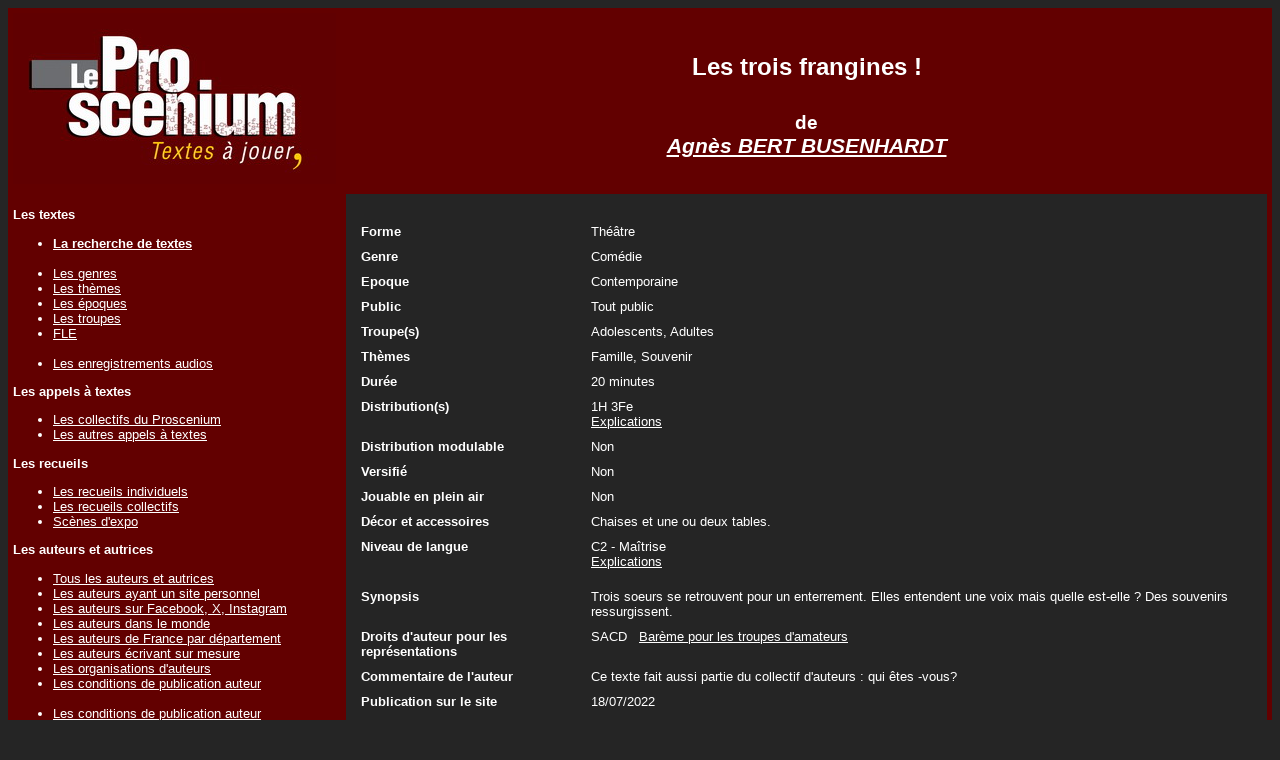

--- FILE ---
content_type: text/html; charset=UTF-8
request_url: https://www.leproscenium.com/Detail.php?IdPiece=21152
body_size: 3958
content:
<!DOCTYPE html PUBLIC "-//W3C//DTD XHTML 1.0 Transitional//EN" "http://www.w3.org/TR/xhtml1/DTD/xhtml1-transitional.dtd">
<html xmlns="http://www.w3.org/1999/xhtml">
<head>

<link href="css/stylesheet.css" rel="stylesheet" type="text/css" />


<SCRIPT LANGUAGE="JavaScript">

// Centrer la fen�tre
//PLF-http://www.jejavascript.net/

function fenetreCent(url,nom,largeur,hauteur,options) {
  var haut=(screen.height-hauteur)/2;
  var Gauche=(screen.width-largeur)/2;
  fencent=window.open(url,nom,"top="+haut+",left="+Gauche+",width="+largeur+",height="+hauteur+","+options);
}


function FenetreVisuelCent () {
  fenetreCent("https://www.leproscenium.com/Visuel","Visuel",900,600,"menubar=no,scrollbars=yes,statusbar=no,resizable=yes");
}

function FenetreCommentaireRepresentationCent () {
  fenetreCent("https://www.leproscenium.com/CommentaireRepresentation","CommentaireRepresentation",900,300,"menubar=no,scrollbars=yes,statusbar=no,resizable=yes");
}

function FenetreFormeCent () {
  fenetreCent("https://www.leproscenium.com/Forme","Forme",900,500,"menubar=no,scrollbars=yes,statusbar=no,resizable=yes");
}

function FenetreLienImparatoCent () {
  fenetreCent("https://www.leproscenium.com/LienImparato","LienImparato",900,300,"menubar=no,scrollbars=yes,statusbar=no,resizable=yes");
}

function FenetreDispoImparatoCent () {
  fenetreCent("https://www.leproscenium.com/DispoImparato","LienImparato",600,300,"menubar=no,scrollbars=yes,statusbar=no,resizable=yes");
}

function FenetreDistributionFrancaisCent () {
  fenetreCent("https://www.leproscenium.com/DistributionFrancais","DistributionFrancais",350,300,"menubar=no,scrollbars=yes,statusbar=no,resizable=yes");
}

function FenetreDistributionAnglaisCent () {
  fenetreCent("https://www.leproscenium.com/DistributionAnglais","DistributionAnglais",350,300,"menubar=no,scrollbars=yes,statusbar=no,resizable=yes");
}

function FenetreDistributionAllemandCent () {
  fenetreCent("https://www.leproscenium.com/DistributionAllemand","DistributionAllemand",350,300,"menubar=no,scrollbars=yes,statusbar=no,resizable=yes");
}

function FenetreOuvrageCent () {
  fenetreCent("https://www.leproscenium.com/Ouvrage","Recueils",900,300,"menubar=no,scrollbars=yes,statusbar=no,resizable=yes");
}

function FenetreDetailDroitCent () {
  fenetreCent("https://www.leproscenium.com/DetailDroit","DetailDroit",650,400,"menubar=no,scrollbars=yes,statusbar=no,resizable=yes");
}

function FenetreTriOuvrage () {
  fenetreCent("https://www.leproscenium.com/TriOuvrage","TriOuvrage",650,300,"menubar=no,scrollbars=yes,statusbar=no,resizable=yes");
}

function FenetreCommentaireVenteAuteur () {
  fenetreCent("https://www.leproscenium.com/CommentaireVenteAuteur","CommentaireVenteAuteur",650,300,"menubar=no,scrollbars=yes,statusbar=no,resizable=yes");
}

function FenetreLienVenteAuteur () {
  fenetreCent("https://www.leproscenium.com/LienVenteAuteur","LienVenteAuteur",650,300,"menubar=no,scrollbars=yes,statusbar=no,resizable=yes");
}

function FenetrePageEditeurCent () {
  fenetreCent("https://www.leproscenium.com/PageEditeur","PageEditeur",650,400,"menubar=no,scrollbars=yes,statusbar=no,resizable=yes");
}

function FenetreRecueilCollectifCent () {
  fenetreCent("https://www.leproscenium.com/RecueilCollectif","RecueilCollectif",650,400,"menubar=no,scrollbars=yes,statusbar=no,resizable=yes");
}


function FenetreTroupeCent () {
  fenetreCent("https://www.leproscenium.com/Troupe","Troupe",650,400,"menubar=no,scrollbars=yes,statusbar=no,resizable=yes");
}

function FenetreBibliographieCent () {
  fenetreCent("https://www.leproscenium.com/Bibliographie","Bibliographie",650,400,"menubar=no,scrollbars=yes,statusbar=no,resizable=yes");
}

function FenetreRepresentationAuteurCent () {
  fenetreCent("https://www.leproscenium.com/RepresentationAuteur","RepresentationAuteur",650,500,"menubar=no,scrollbars=yes,statusbar=no,resizable=yes");
}

function FenetreTroupeAuteurCent () {
  fenetreCent("https://www.leproscenium.com/TroupeAuteur","TroupeAuteur",650,400,"menubar=no,scrollbars=yes,statusbar=no,resizable=yes");
}

function FenetreRepresentationCent () {
  fenetreCent("https://www.leproscenium.com/Representation","Representation",650,400,"menubar=no,scrollbars=yes,statusbar=no,resizable=yes");
}

function FenetreAuteurPresentationCent () {
  fenetreCent("https://www.leproscenium.com/AuteurPresentation","AuteurPresentation",950,400,"menubar=no,scrollbars=yes,statusbar=no,resizable=yes");
}

function FenetreDistinctionAuteurCent () {
  fenetreCent("https://www.leproscenium.com/DistinctionAuteur","DistinctionAuteur",650,400,"menubar=no,scrollbars=yes,statusbar=no,resizable=yes");
}

function FenetreDecorCent () {
  fenetreCent("https://www.leproscenium.com/Decor","Decor",650,400,"menubar=no,scrollbars=yes,statusbar=no,resizable=yes");
}

function FenetreCostumeCent () {
  fenetreCent("https://www.leproscenium.com/Costume","Costume",650,400,"menubar=no,scrollbars=yes,statusbar=no,resizable=yes");
}

function FenetreDroitAuteurCent () {
  fenetreCent("https://www.leproscenium.com/DroitAuteur","DroitAuteur",650,400,"menubar=no,scrollbars=yes,statusbar=no,resizable=yes");
}

function FenetreDetailDistributionCent () {
  fenetreCent("https://www.leproscenium.com/DetailDistribution","DetailDistribution",650,400,"menubar=no,scrollbars=yes,statusbar=no,resizable=yes");
}

function FenetrePrixCent () {
  fenetreCent("https://www.leproscenium.com/Prix","Prix",650,400,"menubar=no,scrollbars=yes,statusbar=no,resizable=yes");
}

function FenetrePageFacebookCent () {
  fenetreCent("https://www.leproscenium.com/PageFacebook","PageFacebook",650,500,"menubar=no,scrollbars=yes,statusbar=no,resizable=yes");
}

function FenetrePageInstagramCent () {
  fenetreCent("https://www.leproscenium.com/PageInstagram","PageInstagram",650,400,"menubar=no,scrollbars=yes,statusbar=no,resizable=yes");
}

function FenetrePageAudioCent () {
  fenetreCent("https://www.leproscenium.com/PageAudio","Page Audio",650,550,"menubar=no,scrollbars=yes,statusbar=no,resizable=yes");
}


function FenetrePagePhotoCent () {
  fenetreCent("https://www.leproscenium.com/PagePhoto","Page Photos",650,500,"menubar=no,scrollbars=yes,statusbar=no,resizable=yes");
}

function FenetrePageVideoCent () {
  fenetreCent("https://www.leproscenium.com/PageVideo","Page Video",650,400,"menubar=no,scrollbars=yes,statusbar=no,resizable=yes");
}

function FenetreCommentaireCent () {
  fenetreCent("https://www.leproscenium.com/Commentaire","Commentaire",900,850,"menubar=no,scrollbars=yes,statusbar=no,resizable=yes");
}

function FenetreDistinctionCent () {
  fenetreCent("https://www.leproscenium.com/Distinction","Distinctions",650,250,"menubar=no,scrollbars=yes,statusbar=no,resizable=yes");
}

function FenetreDistributionMultipleCent () {
  fenetreCent("https://www.leproscenium.com/DistributionMultiple","Distributions multiples",650,250,"menubar=no,scrollbars=yes,statusbar=no,resizable=yes");
}

function FenetreModePleinAirCent () {
  fenetreCent("https://www.leproscenium.com/ModePleinAir","Mode plein-air",650,400,"menubar=no,scrollbars=yes,statusbar=no,resizable=yes");
}

function FenetreEditeurCent () {
  fenetreCent("https://www.leproscenium.com/Editeur","Synopsis",900,650,"menubar=no,scrollbars=yes,statusbar=no,resizable=yes");
}

function FenetreTouteComedieCent () {
  fenetreCent("https://www.leproscenium.com/TouteComedie","Synopsis",900,650,"menubar=no,scrollbars=yes,statusbar=no,resizable=yes");
}

function FenetreReferenceSACDCent () {
  fenetreCent("https://www.leproscenium.com/ReferenceSACD","R&eacute;f&eacute;rence SACD",900,640,"menubar=no,scrollbars=yes,statusbar=no,resizable=yes");
}

function FenetreRatioTelechargementTexteCent () {
  fenetreCent("https://www.leproscenium.com/RatioTelechargementTexte","Ratio Telechargements / Textes",900,640,"menubar=no,scrollbars=yes,statusbar=no,resizable=yes");
}

function FenetreThemeCent () {
  fenetreCent("https://www.leproscenium.com/ListeThemeAlpha","Th�mes",900,500,"menubar=no,scrollbars=yes,statusbar=no,resizable=yes");
}

function FenetreDistributionModulableCent () {
  fenetreCent("https://www.leproscenium.com/DistributionModulable","Distribution modulable",900,450,"menubar=no,scrollbars=yes,statusbar=no,resizable=yes");
}

function FenetreDistributionAlternativeCent () {
  fenetreCent("https://www.leproscenium.com/DistributionAlternative","Distribution alternative",900,300,"menubar=no,scrollbars=yes,statusbar=no,resizable=yes");
}

function FenetreDistributionEnfantCent () {
  fenetreCent("https://www.leproscenium.com/DistributionEnfant","Distribution Enfant",700,350,"menubar=no,scrollbars=yes,statusbar=no,resizable=yes");
}

function FenetreDistributionAutreCent () {
  fenetreCent("https://www.leproscenium.com/DistributionAutre","Distribution Autre",700,350,"menubar=no,scrollbars=yes,statusbar=no,resizable=yes");
}

function FenetreNiveauLangueCent () {
  fenetreCent("https://www.leproscenium.com/NiveauLangue","Niveau de langue",900,500,"menubar=no,scrollbars=yes,statusbar=no,resizable=yes");
}

function FenetreSynopsis () {
  fenetreCent("https://www.leproscenium.com/Synopsis","Synopsis",900,650,"menubar=no,scrollbars=yes,statusbar=no,resizable=yes");
}

function FenetreSynopsisCent () {
  fenetreCent("https://www.leproscenium.com/Synopsis","Synopsis",900,650,"menubar=no,scrollbars=yes,statusbar=no,resizable=yes");
}

function FenetreNbInterpreteHandicapeCent () {
  fenetreCent("https://www.leproscenium.com/NbInterpreteHandicape","Nombre d'interpr&egrave;tes handicap&eacute;s moteur",900,400,"menubar=no,scrollbars=yes,statusbar=no,resizable=yes");
}

function FenetreEpoqueCent () {
  fenetreCent("https://www.leproscenium.com/Epoque","Epoque",900,400,"menubar=no,scrollbars=yes,statusbar=no,resizable=yes");
}
function FenetreSousTitreCent () {
  fenetreCent("https://www.leproscenium.com/SousTitre","Sous-titre",900,400,"menubar=no,scrollbars=yes,statusbar=no,resizable=yes");
}

function FenetreVersionCent () {
  fenetreCent("https://www.leproscenium.com/Version","Version",900,400,"menubar=no,scrollbars=yes,statusbar=no,resizable=yes");
}

</SCRIPT>
<title>Les trois frangines !  texte de théâtre de Agnès BERT BUSENHARDT | leproscenium.com</title><META Name='description' Content='Présentation du texte de théâtre de Agnès BERT BUSENHARDT : Les trois frangines !  sur le site leproscenium.com'><meta http-equiv="Content-Type" content="text/html; charset=UTF-8" /></head><body><table width="100%" border="0" cellspacing="0" cellpadding="5"><tr><td width="20%" align="left" valign="top" class="CouleurFondTableauNormal"><a href="index.php"><img src="Images/LogoLeProscenium.jpg" border="0" /></a></td><td width="80%" align="center" class="CouleurFondTableauNormal"><span class='CouleurFondTableauEntete'><h1>Les trois frangines ! </h1></span><BR><span class='Arial14Bold'>de</span><BR> <span class='Arial20Bold'><i><a href=PresentationAuteur.php?IdAuteur=251>Agnès BERT BUSENHARDT</a></i></span>    
    
    
  </tr>
  <tr>
    <td align="left" valign="top" class="CouleurFondTableauNormal"> 
    <p class="Arial12Bold">Les textes</p><ul><li class="Arial10Normal"><a href="FormulaireRecherche.php"><b>La recherche de textes</b></a></li><BR><li class="Arial10Normal"><a href="ParGenre.php">Les genres</a></li><li class="Arial10Normal"><a href="ParTheme.php">Les thèmes</a></li><li class="Arial10Normal"><a href="ParEpoque.php">Les époques</a></li><li class="Arial10Normal"><a href="ParTroupe.php">Les troupes</a></li><li class="Arial10Normal"><a href="FLE.php">FLE</a></li><BR><li class="Arial10Normal"><a href="EnregistrementAudio.php">Les enregistrements audios</a></li></ul><p class="Arial12Bold">Les appels à textes</p><ul><li class="Arial10Normal"><a href="LesCollectifs.php">Les collectifs du Proscenium</a></li><li class="Arial10Normal"><a href="LesAutresAppelsATextes.php">Les autres appels à textes</a></li></ul><p class="Arial12Bold">Les recueils</p><ul><li class="Arial10Normal"><a href="LesOuvragesIndividuels.php">Les recueils individuels</a></li><li class="Arial10Normal"><a href="LesOuvragesCollectifs.php">Les recueils collectifs</a></li><li class='Arial10Normal'><a href='Scenes-Expo.php'>Scènes d'expo</a></li></ul><p class="Arial12Bold">Les auteurs et autrices</p><ul><li class="Arial10Normal"><a href="ListeAuteurAlpha.php">Tous les auteurs et autrices</a></li><li class="Arial10Normal"><a href="ListeAuteurAlphaSite.php">Les auteurs ayant un site personnel</a></li><li class="Arial10Normal"><a href="ListeAuteurFacebookTwitter.php">Les auteurs sur Facebook, X, Instagram</a></li><li class="Arial10Normal"><a href="ListeAuteurDansLeMonde.php">Les auteurs dans le monde</a></li><li class="Arial10Normal"><a href="ListeAuteurDepartement.php">Les auteurs de France par département</a></li><li class="Arial10Normal"><a href="ListeAuteurAlphaEcritureSurMesure.php">Les auteurs écrivant sur mesure</a></li><li class="Arial10Normal"><a href="ListeAuteurOrganisation.php">Les organisations d'auteurs</a></li><li class="Arial10Normal"><a href="ConditionsDePublication.php">Les conditions de publication auteur</a></li><BR><li class="Arial12Normal"><a href="Abonnement.php">Les conditions de publication auteur</a></li></ul><p class='Arial12Bold'>Les éditeurs à compte d'éditeur</p><ul><li class="Arial10Normal"><a href="ListeEditeurAlpha.php">Les éditeurs</a></li><BR><li class="Arial10Normal"><a href="ListeAuteurEditeAlpha.php">Les auteurs édités</a></li><BR><li class="Arial10Normal"><a href="ConditionsDePublicationEditeur.php">Les conditions de publication éditeur</a></li></ul><p><b>Les sites d'auto édition</b> (édition à compte d'auteur)</p><ul><li class='Arial10Normal'><a href='ListeAutoEditionAlpha.php'>Les sites d'auto-édition</a></li><BR><li class="Arial10Normal"><a href="ListeAuteurAutoEditeAlpha.php">Les auteurs auto-édités</a></li></ul><p class="Arial12Bold">La publication</p><ul><li class="Arial10Normal"><a href="Publication.php"><b>La publication d'un texte</b></a></li><BR><li class="Arial10Normal"><a href="CalendrierPublication.php" >Les calendriers des publications</a></li><li class="Arial10Normal"><a href="EcritureSurMesure.php">L'écriture sur mesure</a></li></ul><p class="Arial12Bold">Les droits</p><ul><li class="Arial10Normal"><a href="PercevoirDroit.php">Les droits d'auteur</a></li><li class="Arial10Normal"><a href="DemarchePourJouer.php">La déclaration pour jouer un texte</a></li><li class="Arial10Normal"><a href="DeposerUnTexte.php">La protection d'un texte</a></li></ul><p class="Arial12Bold">Les réprésentations</p><ul><li class='Arial10Normal'><a href=ListeRepresentationToutes.php>Toutes les représentations (année & mois)</a></li><BR><li class='Arial10Normal'><a href=ListeRepresentationAmateur.php>Les représentations d'amateurs à venir</a></li><li class="Arial10Normal"><a href="ListeRepresentationPro.php">Les représentations professionnelles à venir</a></li><BR><li class="Arial10Normal"><a href="AntiRobotAuteurJoueAmateur.php">Les auteurs joués par des amateurs</a></li><li class="Arial10Normal"><a href="AntiRobotAuteurJouePro.php">Les auteurs joués par des professionnels</a></li><li class="Arial10Normal"><a href="AntiRobotAjouterUneRepresentation.php">L'ajout d'une représentation</a></li></ul><p class="Arial12Bold">Le reste du monde</p><ul><li class="Arial10Normal"><a href="ListeAnnonce.php">Les annonces</a></li><li class="Arial10Normal"><a href="ListeLien.php">Les liens</a></li><li class="Arial10Normal"><a href="ListeTexteNonFrancophone.php">Les textes non francophones</a></li></ul><p class="Arial12Bold">A propos du site</p><ul><li class="Arial10Normal"><a href="QuiSommesNous.php">Qui sommes nous ?</a></li><li class="Arial10Normal"><a href="PourquoiCeSite.php">Pourquoi ce site ?</a></li><li class="Arial10Normal"><a href="LesChiffres.php">Quelques chiffres sur le site</a></li><li class="Arial10Normal"><a href="Actualité.php">L'actualité du site</a></li><li class="Arial10Normal"><a href="FAQ.php">FAQ : Foire aux questions</a></li><li class="Arial10Normal"><a href="InformationsLegales.php">Informations légales</a></li></ul><p class="Arial12Bold"><a href="QuiSommesNous.php">Contact</a></p><p>&nbsp;</p><p align="center"><a href="https://www.facebook.com/LeProscenium" target="_blank"><img src="Images/FacebookLien.jpg" border="0"></a></p></td>
    <td align="left" valign="top" class="CouleurFondTableauNormal">
<table width="100%" border="0" cellspacing="0" cellpadding="5"><tr><td class="CouleurFondTableauContenuNormal" align="left" valign="top"><BR><table width='100%' border='0' cellspacing='0' cellpadding='5' align='left' valign='top'><tr><td width='80%' valign='top'><table width='100%' border='0' cellspacing='0' cellpadding='5' align='left'  valign='top'><tr><td width='220' valign='top'><b>Forme</b></td><td valign='top'>Théâtre</td></tr><tr><td width='220' valign='top'><b>Genre</b></td><td valign='top'>Comédie</td></tr><tr><td width='220' valign='top'><b>Epoque</b></td><td valign='top'>Contemporaine</td></tr><tr><td valign='top'><b>Public</b></td><td valign='top'>Tout public</td></tr><tr><td valign='top'><b>Troupe(s)</b></td><td valign='top'>Adolescents, Adultes</td></tr><tr><td valign='top'><b>Thèmes</b></td><td valign='top'>Famille, Souvenir</td></tr><tr><td valign='top'><span class='Arial12Bold'>Durée</td><td valign='top'>20 minutes</td></tr><tr><td valign='top'><span class='Arial12Bold'>Distribution(s)</td><td>1H 3Fe &nbsp;&nbsp;&nbsp;&nbsp;&nbsp;&nbsp;<BR><a href='javascript:FenetreDistributionMultipleCent()'>Explications</a></td></tr><tr><td  valign='Top' class='Arial12Bold'>Distribution modulable</td><td>Non</td></tr><tr><td  valign='Top' class='Arial12Bold'>Versifié</td><td>Non</td></tr><tr><td><span class='Arial12Bold'>Jouable en plein air</td><td>Non</td></tr><tr><td valign='Top'><span class='Arial12Bold'>Décor et accessoires</td><td>Chaises et une ou deux tables.</td></tr><tr><td valign='top'><span class='Arial12Bold'>Niveau de langue</td><td valign='top'>C2 - Maîtrise<BR><a href='javascript:FenetreNiveauLangueCent()'>Explications</a></td></tr></table></td><td width='20%' valign='top' align='right'></td></tr></table><table width='100%' border='0' cellspacing='0' cellpadding='5' align='left'><tr><td width='100%'><table width='100%' border='0' cellspacing='0' cellpadding='5' align='left'><tr><td valign='Top' width='220'><span class='Arial12Bold'>Synopsis</td><td valign='Top' align='left' >Trois soeurs se retrouvent pour un enterrement. Elles entendent une voix mais quelle est-elle ? Des souvenirs ressurgissent.</td></tr><tr><td valign='Top'><span class='Arial12Bold'>Droits d'auteur pour les représentations</td><td valign='Top'>SACD&nbsp;&nbsp;&nbsp;<a href='https://www.sacd.fr/sites/default/files/baremes_amateur.pdf' target='_blank'>Barème pour les troupes d'amateurs</a></td></tr><tr><td valign='Top'><span class='Arial12Bold'>Commentaire de l'auteur</td><td  valign='Top' align='left'>Ce texte fait aussi partie du collectif d'auteurs : qui êtes -vous?</td></tr><tr><td><span class='Arial12Bold'>Publication sur le site</td><td>18/07/2022</td></tr><tr><td><span class='Arial12Bold'>Le texte</span></td><td><span class='Arial14Bold'><a href=AntiRobot.php?IdPiece=21152>Télécharger le texte au format pdf</a></span></td></tr><tr><td valign='top'><span class='Arial12Bold'>Contacter l'auteur</td><td><a href=mailto:agnesbert@orange.fr>agnesbert@orange.fr</a><BR>ou<BR><a href='MessageAuteur.php?IdAuteur=251' target='_blank'><b>Formulaire de contact de l'auteur</b></a></td></tr><tr><td valign='top'><span class='Arial12Bold'>L'autorisation</span></td><td><a href='DemanderAutorisation.php?IdPiece=21152' target='_blank'>Demander l'autorisation à l'auteur</a><BR>ou<BR><a href=https://www.sacd.fr/compagnie-amateur-demander-une-autorisation target='_blank'>Demande d'autorisation en ligne sur le site de la SACD pour <b>les amateurs</b></a><BR>ou<BR><a href=https://www.sacd.fr/producteur-de-spectacles-demander-une-autorisation target='_blank'>Demande d'autorisation en ligne sur le site de la SACD pour <b>les professionnels</b></a></td></tr><tr><td valign='top' align='left'><b> </b></td><td valign='top' align='left'><b>  </b> </td></tr></table></td></tr></table><form name='Commentaire' method='post' action='AjouterCommentaire.php?IdPiece=21152'><p class='Arial12Bold' align='center'><input type='submit' name='AjoutCommentaire' value='Ajouter votre commentaire sur ce texte'></form></p><p align='center' class='Arial12Normal'>&nbsp;</p></td></tr></table>    
    
    
    </td>
  </tr>
</table>
</body>
</html>
